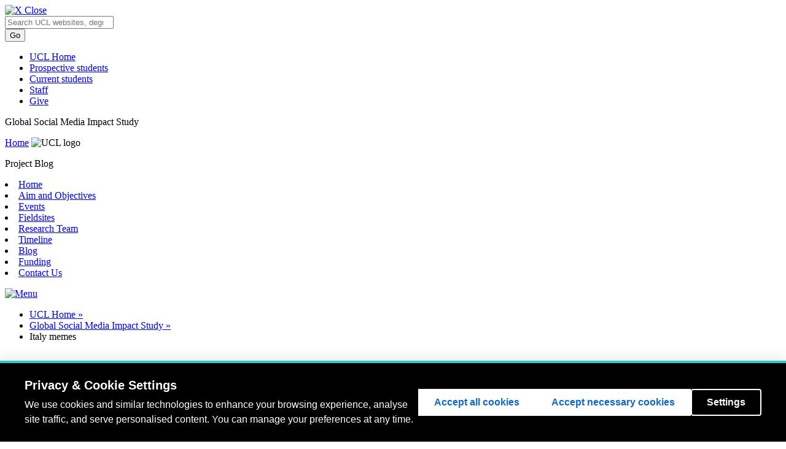

--- FILE ---
content_type: text/html; charset=UTF-8
request_url: https://blogs.ucl.ac.uk/global-social-media/2014/06/27/the-world-cup-in-italy/italy-memes/
body_size: 15421
content:
<!DOCTYPE html>
<html lang="en-US">
<head>
  <meta charset=utf-8 />
  <meta name="author" content="UCL" />
  <meta name="description" content="UCL Homepage" />
  <meta name="viewport" content="width=device-width, initial-scale=1.0" />
  
  <title>Italy memes |  UCL Global Social Media Impact Study</title>
  <link href="//cdn.ucl.ac.uk/indigo/css/screen.min.css" media="screen, projection" rel="stylesheet" type="text/css" />

  <link rel="stylesheet" media="screen, projection" href="//cdn.ucl.ac.uk/skins/UCLIndigoSkin/blogs-theme/css/blogs.css">
    <!--[if IE]><link href="//cdn.ucl.ac.uk/indigo/css/ie.min.css" rel="stylesheet" /><![endif]-->
  <!--[if lt IE 8]><link href="//cdn.ucl.ac.uk/indigo/css/ie-old.min.css" rel="stylesheet" /><![endif]-->


  <link rel="shortcut icon" href="//cdn.ucl.ac.uk/indigo/images/favicon.ico" />
  <link rel="apple-touch-icon-precomposed" href="favicon-152.png">
  <meta name="msapplication-TileColor" content="#000000">
  <meta name="msapplication-TileImage" content="favicon-144.png">

  <script src="//cdn.ucl.ac.uk/indigo/js/lib/modernizr-custom.js"></script>

  <script>
    var cuttingTheMustard = document.querySelector && window.localStorage && window.addEventListener;

    Modernizr.load({
    //cutting the mustard as used by the BBC
    test : cuttingTheMustard
    //if old browser load the shiv
    ,nope : [
    '//cdn.ucl.ac.uk/indigo/js/lib/html5shiv-printshiv.min.js'
    ,'//cdn.ucl.ac.uk/indigo/js/lib/respond.min.js'
    ]
    });
    //set conditional assets for main.js
    var globalSiteSpecificVars = {
    pathToJquery: '//cdn.ucl.ac.uk/indigo/js/lib/jquery-1.9.1.min'
    ,googleAnalyticsIdsArray: []//specify array of site specific id's NOT UCL generic UA-943297-1
    }
    if(cuttingTheMustard){
    globalSiteSpecificVars.pathToJquery = "//cdn.ucl.ac.uk/indigo/js/lib/jquery-2.1.1.min";
    globalSiteSpecificVars.buildMobileNav = false;
    }
  </script>

  <script src="//cdn.ucl.ac.uk/indigo/js/lib/require.min.js"></script>
  <script src="//cdn.ucl.ac.uk/skins/UCLIndigoSkin/default-theme/main.js"></script>
  <script>
    require(["app/general","app/searchWithAutoComplete","theme/blogs"]);//load the default stuff
  </script>

        <script src="https://cookie-consent.ucl.ac.uk/dist/ucl-consent.blocker.min.js"></script>
        <script src="https://cookie-consent.ucl.ac.uk/dist/ucl-consent.ui-full.min.js" defer></script>
        <meta name='robots' content='max-image-preview:large' />
<link rel='dns-prefetch' href='//cdn.ucl.ac.uk' />
<link rel="alternate" type="application/rss+xml" title="Global Social Media Impact Study &raquo; Italy memes Comments Feed" href="https://blogs.ucl.ac.uk/global-social-media/2014/06/27/the-world-cup-in-italy/italy-memes/feed/" />
<link rel="alternate" title="oEmbed (JSON)" type="application/json+oembed" href="https://blogs.ucl.ac.uk/global-social-media/wp-json/oembed/1.0/embed?url=https%3A%2F%2Fblogs.ucl.ac.uk%2Fglobal-social-media%2F2014%2F06%2F27%2Fthe-world-cup-in-italy%2Fitaly-memes%2F" />
<link rel="alternate" title="oEmbed (XML)" type="text/xml+oembed" href="https://blogs.ucl.ac.uk/global-social-media/wp-json/oembed/1.0/embed?url=https%3A%2F%2Fblogs.ucl.ac.uk%2Fglobal-social-media%2F2014%2F06%2F27%2Fthe-world-cup-in-italy%2Fitaly-memes%2F&#038;format=xml" />
<style id='wp-img-auto-sizes-contain-inline-css' type='text/css'>
img:is([sizes=auto i],[sizes^="auto," i]){contain-intrinsic-size:3000px 1500px}
/*# sourceURL=wp-img-auto-sizes-contain-inline-css */
</style>
<style id='wp-emoji-styles-inline-css' type='text/css'>

	img.wp-smiley, img.emoji {
		display: inline !important;
		border: none !important;
		box-shadow: none !important;
		height: 1em !important;
		width: 1em !important;
		margin: 0 0.07em !important;
		vertical-align: -0.1em !important;
		background: none !important;
		padding: 0 !important;
	}
/*# sourceURL=wp-emoji-styles-inline-css */
</style>
<style id='wp-block-library-inline-css' type='text/css'>
:root{--wp-block-synced-color:#7a00df;--wp-block-synced-color--rgb:122,0,223;--wp-bound-block-color:var(--wp-block-synced-color);--wp-editor-canvas-background:#ddd;--wp-admin-theme-color:#007cba;--wp-admin-theme-color--rgb:0,124,186;--wp-admin-theme-color-darker-10:#006ba1;--wp-admin-theme-color-darker-10--rgb:0,107,160.5;--wp-admin-theme-color-darker-20:#005a87;--wp-admin-theme-color-darker-20--rgb:0,90,135;--wp-admin-border-width-focus:2px}@media (min-resolution:192dpi){:root{--wp-admin-border-width-focus:1.5px}}.wp-element-button{cursor:pointer}:root .has-very-light-gray-background-color{background-color:#eee}:root .has-very-dark-gray-background-color{background-color:#313131}:root .has-very-light-gray-color{color:#eee}:root .has-very-dark-gray-color{color:#313131}:root .has-vivid-green-cyan-to-vivid-cyan-blue-gradient-background{background:linear-gradient(135deg,#00d084,#0693e3)}:root .has-purple-crush-gradient-background{background:linear-gradient(135deg,#34e2e4,#4721fb 50%,#ab1dfe)}:root .has-hazy-dawn-gradient-background{background:linear-gradient(135deg,#faaca8,#dad0ec)}:root .has-subdued-olive-gradient-background{background:linear-gradient(135deg,#fafae1,#67a671)}:root .has-atomic-cream-gradient-background{background:linear-gradient(135deg,#fdd79a,#004a59)}:root .has-nightshade-gradient-background{background:linear-gradient(135deg,#330968,#31cdcf)}:root .has-midnight-gradient-background{background:linear-gradient(135deg,#020381,#2874fc)}:root{--wp--preset--font-size--normal:16px;--wp--preset--font-size--huge:42px}.has-regular-font-size{font-size:1em}.has-larger-font-size{font-size:2.625em}.has-normal-font-size{font-size:var(--wp--preset--font-size--normal)}.has-huge-font-size{font-size:var(--wp--preset--font-size--huge)}.has-text-align-center{text-align:center}.has-text-align-left{text-align:left}.has-text-align-right{text-align:right}.has-fit-text{white-space:nowrap!important}#end-resizable-editor-section{display:none}.aligncenter{clear:both}.items-justified-left{justify-content:flex-start}.items-justified-center{justify-content:center}.items-justified-right{justify-content:flex-end}.items-justified-space-between{justify-content:space-between}.screen-reader-text{border:0;clip-path:inset(50%);height:1px;margin:-1px;overflow:hidden;padding:0;position:absolute;width:1px;word-wrap:normal!important}.screen-reader-text:focus{background-color:#ddd;clip-path:none;color:#444;display:block;font-size:1em;height:auto;left:5px;line-height:normal;padding:15px 23px 14px;text-decoration:none;top:5px;width:auto;z-index:100000}html :where(.has-border-color){border-style:solid}html :where([style*=border-top-color]){border-top-style:solid}html :where([style*=border-right-color]){border-right-style:solid}html :where([style*=border-bottom-color]){border-bottom-style:solid}html :where([style*=border-left-color]){border-left-style:solid}html :where([style*=border-width]){border-style:solid}html :where([style*=border-top-width]){border-top-style:solid}html :where([style*=border-right-width]){border-right-style:solid}html :where([style*=border-bottom-width]){border-bottom-style:solid}html :where([style*=border-left-width]){border-left-style:solid}html :where(img[class*=wp-image-]){height:auto;max-width:100%}:where(figure){margin:0 0 1em}html :where(.is-position-sticky){--wp-admin--admin-bar--position-offset:var(--wp-admin--admin-bar--height,0px)}@media screen and (max-width:600px){html :where(.is-position-sticky){--wp-admin--admin-bar--position-offset:0px}}

/*# sourceURL=wp-block-library-inline-css */
</style><style id='global-styles-inline-css' type='text/css'>
:root{--wp--preset--aspect-ratio--square: 1;--wp--preset--aspect-ratio--4-3: 4/3;--wp--preset--aspect-ratio--3-4: 3/4;--wp--preset--aspect-ratio--3-2: 3/2;--wp--preset--aspect-ratio--2-3: 2/3;--wp--preset--aspect-ratio--16-9: 16/9;--wp--preset--aspect-ratio--9-16: 9/16;--wp--preset--color--black: #000000;--wp--preset--color--cyan-bluish-gray: #abb8c3;--wp--preset--color--white: #ffffff;--wp--preset--color--pale-pink: #f78da7;--wp--preset--color--vivid-red: #cf2e2e;--wp--preset--color--luminous-vivid-orange: #ff6900;--wp--preset--color--luminous-vivid-amber: #fcb900;--wp--preset--color--light-green-cyan: #7bdcb5;--wp--preset--color--vivid-green-cyan: #00d084;--wp--preset--color--pale-cyan-blue: #8ed1fc;--wp--preset--color--vivid-cyan-blue: #0693e3;--wp--preset--color--vivid-purple: #9b51e0;--wp--preset--gradient--vivid-cyan-blue-to-vivid-purple: linear-gradient(135deg,rgb(6,147,227) 0%,rgb(155,81,224) 100%);--wp--preset--gradient--light-green-cyan-to-vivid-green-cyan: linear-gradient(135deg,rgb(122,220,180) 0%,rgb(0,208,130) 100%);--wp--preset--gradient--luminous-vivid-amber-to-luminous-vivid-orange: linear-gradient(135deg,rgb(252,185,0) 0%,rgb(255,105,0) 100%);--wp--preset--gradient--luminous-vivid-orange-to-vivid-red: linear-gradient(135deg,rgb(255,105,0) 0%,rgb(207,46,46) 100%);--wp--preset--gradient--very-light-gray-to-cyan-bluish-gray: linear-gradient(135deg,rgb(238,238,238) 0%,rgb(169,184,195) 100%);--wp--preset--gradient--cool-to-warm-spectrum: linear-gradient(135deg,rgb(74,234,220) 0%,rgb(151,120,209) 20%,rgb(207,42,186) 40%,rgb(238,44,130) 60%,rgb(251,105,98) 80%,rgb(254,248,76) 100%);--wp--preset--gradient--blush-light-purple: linear-gradient(135deg,rgb(255,206,236) 0%,rgb(152,150,240) 100%);--wp--preset--gradient--blush-bordeaux: linear-gradient(135deg,rgb(254,205,165) 0%,rgb(254,45,45) 50%,rgb(107,0,62) 100%);--wp--preset--gradient--luminous-dusk: linear-gradient(135deg,rgb(255,203,112) 0%,rgb(199,81,192) 50%,rgb(65,88,208) 100%);--wp--preset--gradient--pale-ocean: linear-gradient(135deg,rgb(255,245,203) 0%,rgb(182,227,212) 50%,rgb(51,167,181) 100%);--wp--preset--gradient--electric-grass: linear-gradient(135deg,rgb(202,248,128) 0%,rgb(113,206,126) 100%);--wp--preset--gradient--midnight: linear-gradient(135deg,rgb(2,3,129) 0%,rgb(40,116,252) 100%);--wp--preset--font-size--small: 13px;--wp--preset--font-size--medium: 20px;--wp--preset--font-size--large: 36px;--wp--preset--font-size--x-large: 42px;--wp--preset--spacing--20: 0.44rem;--wp--preset--spacing--30: 0.67rem;--wp--preset--spacing--40: 1rem;--wp--preset--spacing--50: 1.5rem;--wp--preset--spacing--60: 2.25rem;--wp--preset--spacing--70: 3.38rem;--wp--preset--spacing--80: 5.06rem;--wp--preset--shadow--natural: 6px 6px 9px rgba(0, 0, 0, 0.2);--wp--preset--shadow--deep: 12px 12px 50px rgba(0, 0, 0, 0.4);--wp--preset--shadow--sharp: 6px 6px 0px rgba(0, 0, 0, 0.2);--wp--preset--shadow--outlined: 6px 6px 0px -3px rgb(255, 255, 255), 6px 6px rgb(0, 0, 0);--wp--preset--shadow--crisp: 6px 6px 0px rgb(0, 0, 0);}:where(.is-layout-flex){gap: 0.5em;}:where(.is-layout-grid){gap: 0.5em;}body .is-layout-flex{display: flex;}.is-layout-flex{flex-wrap: wrap;align-items: center;}.is-layout-flex > :is(*, div){margin: 0;}body .is-layout-grid{display: grid;}.is-layout-grid > :is(*, div){margin: 0;}:where(.wp-block-columns.is-layout-flex){gap: 2em;}:where(.wp-block-columns.is-layout-grid){gap: 2em;}:where(.wp-block-post-template.is-layout-flex){gap: 1.25em;}:where(.wp-block-post-template.is-layout-grid){gap: 1.25em;}.has-black-color{color: var(--wp--preset--color--black) !important;}.has-cyan-bluish-gray-color{color: var(--wp--preset--color--cyan-bluish-gray) !important;}.has-white-color{color: var(--wp--preset--color--white) !important;}.has-pale-pink-color{color: var(--wp--preset--color--pale-pink) !important;}.has-vivid-red-color{color: var(--wp--preset--color--vivid-red) !important;}.has-luminous-vivid-orange-color{color: var(--wp--preset--color--luminous-vivid-orange) !important;}.has-luminous-vivid-amber-color{color: var(--wp--preset--color--luminous-vivid-amber) !important;}.has-light-green-cyan-color{color: var(--wp--preset--color--light-green-cyan) !important;}.has-vivid-green-cyan-color{color: var(--wp--preset--color--vivid-green-cyan) !important;}.has-pale-cyan-blue-color{color: var(--wp--preset--color--pale-cyan-blue) !important;}.has-vivid-cyan-blue-color{color: var(--wp--preset--color--vivid-cyan-blue) !important;}.has-vivid-purple-color{color: var(--wp--preset--color--vivid-purple) !important;}.has-black-background-color{background-color: var(--wp--preset--color--black) !important;}.has-cyan-bluish-gray-background-color{background-color: var(--wp--preset--color--cyan-bluish-gray) !important;}.has-white-background-color{background-color: var(--wp--preset--color--white) !important;}.has-pale-pink-background-color{background-color: var(--wp--preset--color--pale-pink) !important;}.has-vivid-red-background-color{background-color: var(--wp--preset--color--vivid-red) !important;}.has-luminous-vivid-orange-background-color{background-color: var(--wp--preset--color--luminous-vivid-orange) !important;}.has-luminous-vivid-amber-background-color{background-color: var(--wp--preset--color--luminous-vivid-amber) !important;}.has-light-green-cyan-background-color{background-color: var(--wp--preset--color--light-green-cyan) !important;}.has-vivid-green-cyan-background-color{background-color: var(--wp--preset--color--vivid-green-cyan) !important;}.has-pale-cyan-blue-background-color{background-color: var(--wp--preset--color--pale-cyan-blue) !important;}.has-vivid-cyan-blue-background-color{background-color: var(--wp--preset--color--vivid-cyan-blue) !important;}.has-vivid-purple-background-color{background-color: var(--wp--preset--color--vivid-purple) !important;}.has-black-border-color{border-color: var(--wp--preset--color--black) !important;}.has-cyan-bluish-gray-border-color{border-color: var(--wp--preset--color--cyan-bluish-gray) !important;}.has-white-border-color{border-color: var(--wp--preset--color--white) !important;}.has-pale-pink-border-color{border-color: var(--wp--preset--color--pale-pink) !important;}.has-vivid-red-border-color{border-color: var(--wp--preset--color--vivid-red) !important;}.has-luminous-vivid-orange-border-color{border-color: var(--wp--preset--color--luminous-vivid-orange) !important;}.has-luminous-vivid-amber-border-color{border-color: var(--wp--preset--color--luminous-vivid-amber) !important;}.has-light-green-cyan-border-color{border-color: var(--wp--preset--color--light-green-cyan) !important;}.has-vivid-green-cyan-border-color{border-color: var(--wp--preset--color--vivid-green-cyan) !important;}.has-pale-cyan-blue-border-color{border-color: var(--wp--preset--color--pale-cyan-blue) !important;}.has-vivid-cyan-blue-border-color{border-color: var(--wp--preset--color--vivid-cyan-blue) !important;}.has-vivid-purple-border-color{border-color: var(--wp--preset--color--vivid-purple) !important;}.has-vivid-cyan-blue-to-vivid-purple-gradient-background{background: var(--wp--preset--gradient--vivid-cyan-blue-to-vivid-purple) !important;}.has-light-green-cyan-to-vivid-green-cyan-gradient-background{background: var(--wp--preset--gradient--light-green-cyan-to-vivid-green-cyan) !important;}.has-luminous-vivid-amber-to-luminous-vivid-orange-gradient-background{background: var(--wp--preset--gradient--luminous-vivid-amber-to-luminous-vivid-orange) !important;}.has-luminous-vivid-orange-to-vivid-red-gradient-background{background: var(--wp--preset--gradient--luminous-vivid-orange-to-vivid-red) !important;}.has-very-light-gray-to-cyan-bluish-gray-gradient-background{background: var(--wp--preset--gradient--very-light-gray-to-cyan-bluish-gray) !important;}.has-cool-to-warm-spectrum-gradient-background{background: var(--wp--preset--gradient--cool-to-warm-spectrum) !important;}.has-blush-light-purple-gradient-background{background: var(--wp--preset--gradient--blush-light-purple) !important;}.has-blush-bordeaux-gradient-background{background: var(--wp--preset--gradient--blush-bordeaux) !important;}.has-luminous-dusk-gradient-background{background: var(--wp--preset--gradient--luminous-dusk) !important;}.has-pale-ocean-gradient-background{background: var(--wp--preset--gradient--pale-ocean) !important;}.has-electric-grass-gradient-background{background: var(--wp--preset--gradient--electric-grass) !important;}.has-midnight-gradient-background{background: var(--wp--preset--gradient--midnight) !important;}.has-small-font-size{font-size: var(--wp--preset--font-size--small) !important;}.has-medium-font-size{font-size: var(--wp--preset--font-size--medium) !important;}.has-large-font-size{font-size: var(--wp--preset--font-size--large) !important;}.has-x-large-font-size{font-size: var(--wp--preset--font-size--x-large) !important;}
/*# sourceURL=global-styles-inline-css */
</style>

<style id='classic-theme-styles-inline-css' type='text/css'>
/*! This file is auto-generated */
.wp-block-button__link{color:#fff;background-color:#32373c;border-radius:9999px;box-shadow:none;text-decoration:none;padding:calc(.667em + 2px) calc(1.333em + 2px);font-size:1.125em}.wp-block-file__button{background:#32373c;color:#fff;text-decoration:none}
/*# sourceURL=/wp-includes/css/classic-themes.min.css */
</style>
<link rel='stylesheet' id='lean-captcha-css-css' href='https://blogs.ucl.ac.uk/global-social-media/wp-content/mu-plugins/lean-captcha/css/lean-captcha.css?ver=1' type='text/css' media='all' />
<link rel='stylesheet' id='ucl_stylings-css' href='//cdn.ucl.ac.uk/skins/UCLIndigoSkin/default-theme/css/orange.min.css?ver=6.9' type='text/css' media='all' />
<script type="text/javascript" id="jquery-core-js-extra">
/* <![CDATA[ */
var msreader_featured_posts = {"saving":"Saving...","post_featured":"This post is featured","feature":"Feature","unfeature":"Unfeature"};
//# sourceURL=jquery-core-js-extra
/* ]]> */
</script>
<script type="text/javascript" src="https://blogs.ucl.ac.uk/global-social-media/wp-includes/js/jquery/jquery.min.js?ver=3.7.1" id="jquery-core-js"></script>
<script type="text/javascript" src="https://blogs.ucl.ac.uk/global-social-media/wp-includes/js/jquery/jquery-migrate.min.js?ver=3.4.1" id="jquery-migrate-js"></script>
<script type="text/javascript" id="jquery-js-after">
/* <![CDATA[ */
var ajaxurl = 'https://blogs.ucl.ac.uk/global-social-media/wp-admin/admin-ajax.php';
//# sourceURL=jquery-js-after
/* ]]> */
</script>
<link rel="https://api.w.org/" href="https://blogs.ucl.ac.uk/global-social-media/wp-json/" /><link rel="alternate" title="JSON" type="application/json" href="https://blogs.ucl.ac.uk/global-social-media/wp-json/wp/v2/media/4924" /><link rel="EditURI" type="application/rsd+xml" title="RSD" href="https://blogs.ucl.ac.uk/global-social-media/xmlrpc.php?rsd" />
<meta name="generator" content="Blogs.ucl.ac.uk 6.9 - http://blogs.ucl.ac.uk/" />
<link rel="canonical" href="https://blogs.ucl.ac.uk/global-social-media/2014/06/27/the-world-cup-in-italy/italy-memes/" />
<link rel='shortlink' href='https://blogs.ucl.ac.uk/global-social-media/?p=4924' />
	<style>
		@media screen and (max-width: 782px) {
			#wpadminbar li#wp-admin-bar-log-in,
			#wpadminbar li#wp-admin-bar-register {
				display: block;
			}

			#wpadminbar li#wp-admin-bar-log-in a,
			#wpadminbar li#wp-admin-bar-register a {
				padding: 0 8px;
			}
		}
	</style>

        <script type="text/javascript">
            var jQueryMigrateHelperHasSentDowngrade = false;

			window.onerror = function( msg, url, line, col, error ) {
				// Break out early, do not processing if a downgrade reqeust was already sent.
				if ( jQueryMigrateHelperHasSentDowngrade ) {
					return true;
                }

				var xhr = new XMLHttpRequest();
				var nonce = '1851ce50dc';
				var jQueryFunctions = [
					'andSelf',
					'browser',
					'live',
					'boxModel',
					'support.boxModel',
					'size',
					'swap',
					'clean',
					'sub',
                ];
				var match_pattern = /\)\.(.+?) is not a function/;
                var erroredFunction = msg.match( match_pattern );

                // If there was no matching functions, do not try to downgrade.
                if ( null === erroredFunction || typeof erroredFunction !== 'object' || typeof erroredFunction[1] === "undefined" || -1 === jQueryFunctions.indexOf( erroredFunction[1] ) ) {
                    return true;
                }

                // Set that we've now attempted a downgrade request.
                jQueryMigrateHelperHasSentDowngrade = true;

				xhr.open( 'POST', 'https://blogs.ucl.ac.uk/global-social-media/wp-admin/admin-ajax.php' );
				xhr.setRequestHeader( 'Content-Type', 'application/x-www-form-urlencoded' );
				xhr.onload = function () {
					var response,
                        reload = false;

					if ( 200 === xhr.status ) {
                        try {
                        	response = JSON.parse( xhr.response );

                        	reload = response.data.reload;
                        } catch ( e ) {
                        	reload = false;
                        }
                    }

					// Automatically reload the page if a deprecation caused an automatic downgrade, ensure visitors get the best possible experience.
					if ( reload ) {
						location.reload();
                    }
				};

				xhr.send( encodeURI( 'action=jquery-migrate-downgrade-version&_wpnonce=' + nonce ) );

				// Suppress error alerts in older browsers
				return true;
			}
        </script>

		<style type="text/css" id="branda-admin-bar-logo">
body #wpadminbar #wp-admin-bar-wp-logo > .ab-item {
	background-image: url(https://blogs.ucl.ac.uk/global-social-media/files/2014/06/Italy-memes-150x150.jpg);
	background-repeat: no-repeat;
	background-position: 50%;
	background-size: 80%;
}
body #wpadminbar #wp-admin-bar-wp-logo > .ab-item .ab-icon:before {
	content: " ";
}
</style>
<style>
	.article--post-footer {
		clear: both;
	}
	.site-content__sidebar .widget {
		margin: 10px;
		clear: both;
	}
</style>
					<!-- Google Analytics tracking code output by Beehive Analytics Pro -->
						<script async src="https://www.googletagmanager.com/gtag/js?id=G-R50GX6M2MN&l=beehiveDataLayer"></script>
		<script>
						window.beehiveDataLayer = window.beehiveDataLayer || [];
			function gaplusu() {beehiveDataLayer.push(arguments);}
			gaplusu('js', new Date())
						gaplusu('config', 'G-R50GX6M2MN', {
				'anonymize_ip': false,
				'allow_google_signals': false,
			})
					</script>
		<style type="text/css">
/* <![CDATA[ */
img.latex { vertical-align: middle; border: none; }
/* ]]> */
</style>
</head>
<body id="index" class="attachment wp-singular attachment-template-default single single-attachment postid-4924 attachmentid-4924 attachment-jpeg wp-theme-indigo layout-vertical layout-vertical--nav-2col blog">
   <header class="header header--desktop">
    <a class="header__close" href="#"><img src="//cdn.ucl.ac.uk/img/blank.gif" class="lazy" data-src="//cdn.ucl.ac.uk/indigo/images/close.png" alt="X" /> Close</a>
       <div class="masthead"><div class="wrapper clearfix">
               <div class="masthead__search">
                   <form action="//search2.ucl.ac.uk/s/search.html" method="get">
                       <div class="search-form">
                           <span class="twitter-typeahead" style="position: relative; display: inline-block; width: 100%; direction: ltr;">
                               <span class="twitter-typeahead" style="position: relative; display: inline-block; width: 100%; direction: ltr;">
                                   <input type="search" placeholder="Search UCL websites, degrees, short courses, people and more" class="search-form__input search-form__input--search tt-input" name="query" value="" autocomplete="off" spellcheck="false" dir="auto" style="position: relative; vertical-align: top;">
                                   <pre aria-hidden="true" style="position: absolute; visibility: hidden; white-space: pre; font-family: &quot;Helvetica Neue&quot;, Helvetica, Arial, &quot;Lucida Grande&quot;, sans-serif; font-size: 14px; font-style: normal; font-variant-ligatures: normal; font-variant-caps: normal; font-weight: 400; word-spacing: 0px; letter-spacing: 0px; text-indent: 0px; text-rendering: auto; text-transform: none;"></pre><span class="tt-dropdown-menu" style="position: fixed; width: 90%; left: 5%; top: 48px; right: auto; z-index: 5050; background-color: rgb(255, 255, 255); border: 1px solid rgb(170, 170, 170); border-radius: 4px; box-shadow: rgba(51, 51, 51, 0.298039) 2px 2px 2px; display: none;"><div class="AC-result AC-result--websites"></div><div class="AC-result AC-result--degrees"></div><div class="AC-result AC-result--directory"></div><div class="AC-result AC-result--research"></div></span></span><pre aria-hidden="true" style="position: absolute; visibility: hidden; white-space: pre; font-family: &quot;Helvetica Neue&quot;, Helvetica, Arial, &quot;Lucida Grande&quot;, sans-serif; font-size: 14px; font-style: normal; font-variant-ligatures: normal; font-variant-caps: normal; font-weight: 400; word-spacing: 0px; letter-spacing: 0px; text-indent: 0px; text-rendering: auto; text-transform: none;"></pre>
                               <span class="tt-dropdown-menu" style="position: fixed; width: 90%; left: 5%; top: 48px; right: auto; z-index: 5050; border: 1px solid rgb(170, 170, 170); border-radius: 4px; box-shadow: rgba(51, 51, 51, 0.298039) 2px 2px 2px; display: none; background-color: rgb(255, 255, 255);">
                                   <div class="AC-result AC-result--websites"></div>
                                   <div class="AC-result AC-result--degrees"></div>
                                   <div class="AC-result AC-result--directory"></div>
                                   <div class="AC-result AC-result--research"></div>
                               </span>
                           </span>
                       </div>
                       <input type="hidden" name="collection" value="website-meta">
                       <input type="hidden" name="profile" value="_website">
                       <input type="hidden" name="tab" value="websites">
                       <input type="submit" name="submit" value="Go" class="btn btn--primary search-form__input search-form__input--submit">
                   </form>
               </div>
               <nav class="masthead__nav m-clear">
                   <ul class="masthead__list"><li class="masthead__item"><a href="//www.ucl.ac.uk/" title="" class="masthead__link">UCL Home</a></li>
                       <li class="masthead__item"><a href="//www.ucl.ac.uk/prospective-students" title="" class="masthead__link">Prospective students</a></li>
                       <li class="masthead__item"><a href="//www.ucl.ac.uk/students" title="" class="masthead__link">Current students</a></li>
                       <li class="masthead__item"><a href="//www.ucl.ac.uk/staff" title="" class="masthead__link">Staff</a></li>
                       <li class="masthead__item"><a href="//www.ucl.ac.uk/campaign" title="" class="masthead__link give-link">Give</a></li>
                   </ul>
               </nav>
           </div></div>
    <div class="wrapper">
    <div class="photograph">
      <div class="brand">
        <p class="brand__heading">Global Social Media Impact Study</p>
        <a href="/" class="brand__link"><span class="visually-hidden">Home</span></a>
          <img src="//cdn.ucl.ac.uk/indigo/images/ucl-logo.svg" alt="UCL logo" id="logo" class="brand__logo">
      </div>
      <p class="photograph__description">Project Blog</p>
    </div><!-- end .photograph -->

      <div class="sidebar">

        <nav class="nav nav--mobile"></nav>

        <nav class="nav nav--left">
          <li><a href="http://www.ucl.ac.uk/global-social-media">Home</a></li>
<li><a href="http://www.ucl.ac.uk/global-social-media/aim-objectives">Aim and Objectives</a></li>
<li><a href="http://www.ucl.ac.uk/global-social-media/gsm-events-viewer">Events</a></li>
<li><a href="http://www.ucl.ac.uk/global-social-media/fieldsite-profiles">Fieldsites</a></li>
<li><a href="http://www.ucl.ac.uk/global-social-media/research-team">Research Team</a></li>
<li><a href="http://www.ucl.ac.uk/global-social-media/timeline">Timeline</a></li>
<li><a href="http://blogs.ucl.ac.uk/global-social-media/">Blog</a></li>
<li><a href="http://www.ucl.ac.uk/global-social-media/funding">Funding</a></li>
<li><a href="http://www.ucl.ac.uk/global-social-media/contact-us">Contact Us</a></li>
<ul>
</ul>        </nav>

      </div> <!-- end .sidebar -->

      <nav class="nav nav--top"></nav>

    </div> <!-- end .wrapper -->
  </header><!-- end .header -->
	
<div class="site-content wrapper">

	<header class="header header--mobile default-header">
		<a class="header header__open" href="#">
			<img src="//cdn.ucl.ac.uk/img/blank.gif" class="lazy" data-src="//static.ucl.ac.uk/indigo/images/mob-nav.png" alt="Menu" />
		</a>
	</header>

	<div class="site-content__inner clearfix">

		<div class="site-content__body">

			<nav class="breadcrumb clearfix">
				<ul class="breadcrumb__list">

<li class="breadcrumb__item"><a href="http://www.ucl.ac.uk/">UCL Home &raquo; </a></li><li class="breadcrumb__item"><a href="https://blogs.ucl.ac.uk/global-social-media">Global Social Media Impact Study &raquo; </a> </li><li class='breadcrumb__item breadcrumb__item--current'>Italy memes</li></ul>			</nav>
			<!--End .breadcrumb-->

			<!-- start main slot where silva content gets rendered-->

			<div class="site-content__main">
				<article class="article">

					
							<div class="navigation">
								<div class="alignleft">&nbsp;</div>
								<div class="alignright">&nbsp;</div>
							</div>
																	<div class="post" id="post-4924">
								<h2><a href="https://blogs.ucl.ac.uk/global-social-media/2014/06/27/the-world-cup-in-italy/" rev="attachment">‘We are more united for the World Cup than for Christmas!’: the World Cup in Italy</a> &raquo; <a href="https://blogs.ucl.ac.uk/global-social-media/2014/06/27/the-world-cup-in-italy/italy-memes/" rel="bookmark" title="Permanent Link: Italy memes">Italy memes</a></h2>
								<div class="entry">
									<p class="smallattachment"><a href='https://blogs.ucl.ac.uk/global-social-media/2014/06/27/the-world-cup-in-italy/italy-memes/'><img width="623" height="194" src="https://blogs.ucl.ac.uk/global-social-media/files/2014/06/Italy-memes.jpg" class="attachment-full size-full" alt="" decoding="async" fetchpriority="high" srcset="https://blogs.ucl.ac.uk/global-social-media/files/2014/06/Italy-memes.jpg 623w, https://blogs.ucl.ac.uk/global-social-media/files/2014/06/Italy-memes-496x154.jpg 496w" sizes="(max-width: 623px) 100vw, 623px" /></a><br />Italy-memes.jpg</p>

									
                                    
									<p class="postmetadata alt">
										<small>
											This entry was posted
											 
											on Friday, June 27th, 2014 at 4:34 am											and is filed under .
											You can follow any responses to this entry through the <a href="https://blogs.ucl.ac.uk/global-social-media/2014/06/27/the-world-cup-in-italy/italy-memes/feed/">RSS 2.0</a> feed.

																							You can skip to the end and leave a response. Pinging is currently not allowed.

											
										</small>
									</p>

								</div>
							</div>

							  
	<!-- If comments are open, but there are no comments. -->
	<h3 id="respond">Leave a Reply</h3>
<form action="https://blogs.ucl.ac.uk/global-social-media/wp-comments-post.php" method="post" id="commentform">
		<p><input type="text" name="author" id="author" value="" size="22" tabindex="1" />
	<label for="author"><small>Name (required)</small></label></p>
	<p><input type="text" name="email" id="email" value="" size="22" tabindex="2" />
	<label for="email"><small>Mail (will not be published) (required)</small></label></p>
		<p><textarea name="comment" id="comment" cols="100%" rows="10" tabindex="4"></textarea></p>
	<p><input name="submit" type="submit" id="submit" tabindex="5" value="Submit Comment" />
	<input type="hidden" name="comment_post_ID" value="4924" />
	</p>
	</form>

						
				</article>
			</div>

			<div class="site-content__sidebar">
				<li id="text-8" class="widget widget_text">			<div class="textwidget"><a href="http://www.ucl.ac.uk/global-social-media"><img src="http://www.ucl.ac.uk/global-social-media/static/right-column-background/gsmis-logo-floating-bubble-140.gif" alt="Global Social Media Impact Study" height="97" width="140" class="gsmis-blog-logo"></a></div>
		</li>
<li id="text-4" class="widget widget_text"><h2 class="widgettitle">About this blog</h2>
			<div class="textwidget">This blog is a place for discussion about our project. Our full findings are available via our Why We Post <a href="http://www.ucl.ac.uk/why-we-post" title="Why We Post website">website</a> and <a href="http://www.ucl.ac.uk/ucl-press/why-we-post" title="Why We Post book series">book series</a></div>
		</li>
<li id="categories-2" class="widget widget_categories"><h2 class="widgettitle">Categories</h2>

			<ul>
					<li class="cat-item cat-item-75"><a href="https://blogs.ucl.ac.uk/global-social-media/category/anthropology/">Anthropology</a>
<ul class='children'>
	<li class="cat-item cat-item-76"><a href="https://blogs.ucl.ac.uk/global-social-media/category/anthropology/comparison/">Comparison</a>
</li>
	<li class="cat-item cat-item-62"><a href="https://blogs.ucl.ac.uk/global-social-media/category/anthropology/methodology/">Methodology</a>
</li>
	<li class="cat-item cat-item-61"><a href="https://blogs.ucl.ac.uk/global-social-media/category/anthropology/sharing-our-findings/">Sharing our findings</a>
</li>
</ul>
</li>
	<li class="cat-item cat-item-819"><a href="https://blogs.ucl.ac.uk/global-social-media/category/fieldsites/">Fieldsites</a>
<ul class='children'>
	<li class="cat-item cat-item-83"><a href="https://blogs.ucl.ac.uk/global-social-media/category/fieldsites/brazil/">Brazil</a>
</li>
	<li class="cat-item cat-item-1326"><a href="https://blogs.ucl.ac.uk/global-social-media/category/fieldsites/chile/">Chile</a>
</li>
	<li class="cat-item cat-item-821"><a href="https://blogs.ucl.ac.uk/global-social-media/category/fieldsites/china-north/">China (North)</a>
</li>
	<li class="cat-item cat-item-823"><a href="https://blogs.ucl.ac.uk/global-social-media/category/fieldsites/china-south/">China (South)</a>
</li>
	<li class="cat-item cat-item-84"><a href="https://blogs.ucl.ac.uk/global-social-media/category/fieldsites/india/">India</a>
</li>
	<li class="cat-item cat-item-87"><a href="https://blogs.ucl.ac.uk/global-social-media/category/fieldsites/italy/">Italy</a>
</li>
	<li class="cat-item cat-item-136"><a href="https://blogs.ucl.ac.uk/global-social-media/category/fieldsites/trinidad/">Trinidad</a>
</li>
	<li class="cat-item cat-item-575"><a href="https://blogs.ucl.ac.uk/global-social-media/category/fieldsites/turkey/">Turkey</a>
</li>
	<li class="cat-item cat-item-825"><a href="https://blogs.ucl.ac.uk/global-social-media/category/fieldsites/united-kingdom/">United Kingdom</a>
</li>
</ul>
</li>
	<li class="cat-item cat-item-2105"><a href="https://blogs.ucl.ac.uk/global-social-media/category/press/">Press</a>
</li>
	<li class="cat-item cat-item-65"><a href="https://blogs.ucl.ac.uk/global-social-media/category/themes/">Themes</a>
<ul class='children'>
	<li class="cat-item cat-item-1865"><a href="https://blogs.ucl.ac.uk/global-social-media/category/themes/business/">Business</a>
</li>
	<li class="cat-item cat-item-72"><a href="https://blogs.ucl.ac.uk/global-social-media/category/themes/culture/">Culture</a>
</li>
	<li class="cat-item cat-item-71"><a href="https://blogs.ucl.ac.uk/global-social-media/category/themes/death/">Death</a>
</li>
	<li class="cat-item cat-item-70"><a href="https://blogs.ucl.ac.uk/global-social-media/category/themes/elderly/">Elderly</a>
</li>
	<li class="cat-item cat-item-1867"><a href="https://blogs.ucl.ac.uk/global-social-media/category/themes/ethics-themes/">Ethics</a>
</li>
	<li class="cat-item cat-item-1863"><a href="https://blogs.ucl.ac.uk/global-social-media/category/themes/gender-themes/">Gender</a>
</li>
	<li class="cat-item cat-item-73"><a href="https://blogs.ucl.ac.uk/global-social-media/category/themes/low-income/">Low income</a>
</li>
	<li class="cat-item cat-item-66"><a href="https://blogs.ucl.ac.uk/global-social-media/category/themes/migration/">Migration</a>
</li>
	<li class="cat-item cat-item-64"><a href="https://blogs.ucl.ac.uk/global-social-media/category/themes/parenting/">Parenting</a>
</li>
	<li class="cat-item cat-item-69"><a href="https://blogs.ucl.ac.uk/global-social-media/category/themes/politics/">Politics</a>
</li>
	<li class="cat-item cat-item-74"><a href="https://blogs.ucl.ac.uk/global-social-media/category/themes/polymedia/">Polymedia</a>
</li>
	<li class="cat-item cat-item-1861"><a href="https://blogs.ucl.ac.uk/global-social-media/category/themes/privacy-themes/">Privacy</a>
</li>
	<li class="cat-item cat-item-63"><a href="https://blogs.ucl.ac.uk/global-social-media/category/themes/separation/">Separation</a>
</li>
</ul>
</li>
	<li class="cat-item cat-item-1879"><a href="https://blogs.ucl.ac.uk/global-social-media/category/translations/">Translations</a>
<ul class='children'>
	<li class="cat-item cat-item-1721"><a href="https://blogs.ucl.ac.uk/global-social-media/category/translations/blog-italiano/">Blog italiano</a>
</li>
</ul>
</li>
			</ul>

			</li>
<li id="text-3" class="widget widget_text"><h2 class="widgettitle">Anonymity</h2>
			<div class="textwidget"><p>In order to protect the anonymity of our research participants, many of the names of places and people that appear in this blog have been altered.</p>
</div>
		</li>
<li id="text-7" class="widget widget_text"><h2 class="widgettitle">Follow us</h2>
			<div class="textwidget">Keep up to date with new blog posts by following us on Twitter.<br>
<a href="https://twitter.com/UCLWhyWePost" class="twitter-follow-button" data-show-count="false" data-lang="en">Follow @ UCLWhyWePost </a>
<script>!function(d,s,id){var js,fjs=d.getElementsByTagName(s)[0];if(!d.getElementById(id)){js=d.createElement(s);js.id=id;js.src="//platform.twitter.com/widgets.js";fjs.parentNode.insertBefore(js,fjs);}}(document,"script","twitter-wjs");</script> </div>
		</li>
<li id="archives-2" class="widget widget_archive"><h2 class="widgettitle">Archives</h2>
		<label class="screen-reader-text" for="archives-dropdown-2">Archives</label>
		<select id="archives-dropdown-2" name="archive-dropdown">
			
			<option value="">Select Month</option>
				<option value='https://blogs.ucl.ac.uk/global-social-media/2017/04/'> April 2017 </option>
	<option value='https://blogs.ucl.ac.uk/global-social-media/2017/03/'> March 2017 </option>
	<option value='https://blogs.ucl.ac.uk/global-social-media/2016/12/'> December 2016 </option>
	<option value='https://blogs.ucl.ac.uk/global-social-media/2016/11/'> November 2016 </option>
	<option value='https://blogs.ucl.ac.uk/global-social-media/2016/10/'> October 2016 </option>
	<option value='https://blogs.ucl.ac.uk/global-social-media/2016/09/'> September 2016 </option>
	<option value='https://blogs.ucl.ac.uk/global-social-media/2016/08/'> August 2016 </option>
	<option value='https://blogs.ucl.ac.uk/global-social-media/2016/07/'> July 2016 </option>
	<option value='https://blogs.ucl.ac.uk/global-social-media/2016/06/'> June 2016 </option>
	<option value='https://blogs.ucl.ac.uk/global-social-media/2016/05/'> May 2016 </option>
	<option value='https://blogs.ucl.ac.uk/global-social-media/2016/04/'> April 2016 </option>
	<option value='https://blogs.ucl.ac.uk/global-social-media/2016/03/'> March 2016 </option>
	<option value='https://blogs.ucl.ac.uk/global-social-media/2016/02/'> February 2016 </option>
	<option value='https://blogs.ucl.ac.uk/global-social-media/2016/01/'> January 2016 </option>
	<option value='https://blogs.ucl.ac.uk/global-social-media/2015/12/'> December 2015 </option>
	<option value='https://blogs.ucl.ac.uk/global-social-media/2015/11/'> November 2015 </option>
	<option value='https://blogs.ucl.ac.uk/global-social-media/2015/10/'> October 2015 </option>
	<option value='https://blogs.ucl.ac.uk/global-social-media/2015/09/'> September 2015 </option>
	<option value='https://blogs.ucl.ac.uk/global-social-media/2015/08/'> August 2015 </option>
	<option value='https://blogs.ucl.ac.uk/global-social-media/2015/07/'> July 2015 </option>
	<option value='https://blogs.ucl.ac.uk/global-social-media/2015/06/'> June 2015 </option>
	<option value='https://blogs.ucl.ac.uk/global-social-media/2015/05/'> May 2015 </option>
	<option value='https://blogs.ucl.ac.uk/global-social-media/2015/04/'> April 2015 </option>
	<option value='https://blogs.ucl.ac.uk/global-social-media/2015/03/'> March 2015 </option>
	<option value='https://blogs.ucl.ac.uk/global-social-media/2015/02/'> February 2015 </option>
	<option value='https://blogs.ucl.ac.uk/global-social-media/2015/01/'> January 2015 </option>
	<option value='https://blogs.ucl.ac.uk/global-social-media/2014/12/'> December 2014 </option>
	<option value='https://blogs.ucl.ac.uk/global-social-media/2014/11/'> November 2014 </option>
	<option value='https://blogs.ucl.ac.uk/global-social-media/2014/10/'> October 2014 </option>
	<option value='https://blogs.ucl.ac.uk/global-social-media/2014/09/'> September 2014 </option>
	<option value='https://blogs.ucl.ac.uk/global-social-media/2014/08/'> August 2014 </option>
	<option value='https://blogs.ucl.ac.uk/global-social-media/2014/07/'> July 2014 </option>
	<option value='https://blogs.ucl.ac.uk/global-social-media/2014/06/'> June 2014 </option>
	<option value='https://blogs.ucl.ac.uk/global-social-media/2014/05/'> May 2014 </option>
	<option value='https://blogs.ucl.ac.uk/global-social-media/2014/04/'> April 2014 </option>
	<option value='https://blogs.ucl.ac.uk/global-social-media/2014/03/'> March 2014 </option>
	<option value='https://blogs.ucl.ac.uk/global-social-media/2014/02/'> February 2014 </option>
	<option value='https://blogs.ucl.ac.uk/global-social-media/2014/01/'> January 2014 </option>
	<option value='https://blogs.ucl.ac.uk/global-social-media/2013/12/'> December 2013 </option>
	<option value='https://blogs.ucl.ac.uk/global-social-media/2013/11/'> November 2013 </option>
	<option value='https://blogs.ucl.ac.uk/global-social-media/2013/10/'> October 2013 </option>
	<option value='https://blogs.ucl.ac.uk/global-social-media/2013/09/'> September 2013 </option>
	<option value='https://blogs.ucl.ac.uk/global-social-media/2013/08/'> August 2013 </option>
	<option value='https://blogs.ucl.ac.uk/global-social-media/2013/07/'> July 2013 </option>
	<option value='https://blogs.ucl.ac.uk/global-social-media/2013/06/'> June 2013 </option>
	<option value='https://blogs.ucl.ac.uk/global-social-media/2013/05/'> May 2013 </option>
	<option value='https://blogs.ucl.ac.uk/global-social-media/2013/04/'> April 2013 </option>
	<option value='https://blogs.ucl.ac.uk/global-social-media/2013/03/'> March 2013 </option>
	<option value='https://blogs.ucl.ac.uk/global-social-media/2013/02/'> February 2013 </option>
	<option value='https://blogs.ucl.ac.uk/global-social-media/2013/01/'> January 2013 </option>
	<option value='https://blogs.ucl.ac.uk/global-social-media/2012/12/'> December 2012 </option>
	<option value='https://blogs.ucl.ac.uk/global-social-media/2012/11/'> November 2012 </option>
	<option value='https://blogs.ucl.ac.uk/global-social-media/2012/10/'> October 2012 </option>
	<option value='https://blogs.ucl.ac.uk/global-social-media/2012/05/'> May 2012 </option>

		</select>

			<script type="text/javascript">
/* <![CDATA[ */

( ( dropdownId ) => {
	const dropdown = document.getElementById( dropdownId );
	function onSelectChange() {
		setTimeout( () => {
			if ( 'escape' === dropdown.dataset.lastkey ) {
				return;
			}
			if ( dropdown.value ) {
				document.location.href = dropdown.value;
			}
		}, 250 );
	}
	function onKeyUp( event ) {
		if ( 'Escape' === event.key ) {
			dropdown.dataset.lastkey = 'escape';
		} else {
			delete dropdown.dataset.lastkey;
		}
	}
	function onClick() {
		delete dropdown.dataset.lastkey;
	}
	dropdown.addEventListener( 'keyup', onKeyUp );
	dropdown.addEventListener( 'click', onClick );
	dropdown.addEventListener( 'change', onSelectChange );
})( "archives-dropdown-2" );

//# sourceURL=WP_Widget_Archives%3A%3Awidget
/* ]]> */
</script>
</li>

		<li id="recent-posts-2" class="widget widget_recent_entries">
		<h2 class="widgettitle">Recent Posts</h2>

		<ul>
											<li>
					<a href="https://blogs.ucl.ac.uk/global-social-media/2017/04/28/see-later-post-team/">See you later, from the Why We Post team</a>
									</li>
											<li>
					<a href="https://blogs.ucl.ac.uk/global-social-media/2017/03/14/talking-bbc-social-media-china/">Talking to the BBC about social media in China</a>
									</li>
											<li>
					<a href="https://blogs.ucl.ac.uk/global-social-media/2017/03/07/visualising-facebook-daniel-miller-jolynna-sinanan/">Visualising Facebook by Daniel Miller and Jolynna Sinanan</a>
									</li>
											<li>
					<a href="https://blogs.ucl.ac.uk/global-social-media/2016/12/10/post-aaa-conference/">&#8220;The Value of Social Media&#8221; at the AAA conference</a>
									</li>
											<li>
					<a href="https://blogs.ucl.ac.uk/global-social-media/2016/11/24/facebook-fakebook-controls-information-social-media/">From Facebook to ‘fakebook&#8217; &#8211; who controls the information on social media?</a>
									</li>
					</ul>

		</li>
<li id="text-6" class="widget widget_text">			<div class="textwidget"><a rel="license" href="http://creativecommons.org/licenses/by-nc/4.0/deed.en_US"><img alt="Creative Commons License" style="border-width:0" src="http://i.creativecommons.org/l/by-nc/4.0/88x31.png" /></a><br />Except where otherwise noted.</div>
		</li>
<li id="text-2" class="widget widget_text"><h2 class="widgettitle">Funded by</h2>
			<div class="textwidget"><a href="http://www.ucl.ac.uk/global-social-media/funding"><img src="http://www.ucl.ac.uk/global-social-media/images/erc_blog_logo_190px.gif" alt="European Research Council" height="75" width="190"></a><br>
<span id="funded-by-strapline">ERC Project 2011-AdG-295486<br>
Social Network Sites & Social Science</span></div>
		</li>
<li id="text-5" class="widget widget_text">			<div class="textwidget"><!--Start left column Social Media Icons-->
<div id="socnet-social-media-icons" class="leftcontainer">
<a class="image" href="http://www.facebook.com/whywepost" title="Project Facebook Page" target="_self"><img src="https://www.ucl.ac.uk/global-social-media/static/social-media-icons-32/fb_1.png" width="32" height="32" alt="fb_1.png" class="default" title="Project Facebook Page" /></a><a class="image" href="http://twitter.com/UCLWhyWePost" title="Project Twitter Page" target="_self"><img src="https://www.ucl.ac.uk/global-social-media/static/social-media-icons-32/twitter_1.png" width="32" height="32" alt="twitter_1.png" class="default" title="Project Twitter Page" /></a><a class="image" href="https://plus.google.com/117865754854663969293" title="Project Google+ page" target="_self" rel="publisher"><img src="https://www.ucl.ac.uk/global-social-media/static/social-media-icons-32/google_plus.png" width="32" height="32" alt="google_plus.png" class="default" title="Project Google+ page" /></a><a class="image" href="http://www.flickr.com/groups/social-networking/" title="Project Flickr Group" target="_self"><img src="https://www.ucl.ac.uk/global-social-media/static/social-media-icons-32/flickr.png" width="32" height="32" alt="flickr.png" class="default" title="Project Flickr Group" /></a>
</div>
<!--End left column Social Media Icons-->
</div>
		</li>
			</div>

			<!-- end main slot where silva content gets rendered-->

		</div>

		<!--End last modified info-->
	</div>


</div><!-- end .site-content -->

<!--noindex-->
<footer class="footer wrapper">
    <div class="footer__inner clearfix">
        <article class="block block--col-1">
            <h2 class="as-h5">Information for</h2>
            <ul class="footer__list list-unstyled">
                <li class="footer__item"><a href="https://www.ucl.ac.uk/students">Current students</a></li>
                <li class="footer__item"><a href="https://www.ucl.ac.uk/staff">Staff</a></li>
                <li class="footer__item"><a href="https://www.ucl.ac.uk/alumni">Alumni</a></li>
                <li class="footer__item"><a href="https://www.ucl.ac.uk/enterprise/businesses">Business</a></li>
                <li class="footer__item"><a href="https://www.ucl.ac.uk/giving">Donors</a></li>

            </ul>
        </article>
        <article class="block block--col-2">
            <h2 class="as-h5">Visit</h2>
            <ul class="footer__list list-unstyled">
                <li class="footer__item"><a href="https://www.ucl.ac.uk/maps">Maps</a></li>
                <li class="footer__item"><a href="https://www.ucl.ac.uk/lccos/library-culture-collections-and-open-science-lccos">Library, museums and collections</a></li>
                <li class="footer__item"><a href="https://www.ucl.ac.uk/bloomsbury-theatre">Bloomsbury Theatre</a></li>
                <li class="footer__item"><a href="https://www.ucl.ac.uk/ucl-east">UCL East</a></li>
                <li class="footer__item"><a href="https://www.ucl.ac.uk/maps">Tours and visits</a></li>
            </ul>
        </article>
        <article class="block block--col-3">
            <h2 class="as-h5">Connect with UCL</h2>
            <ul class="footer__list list-unstyled">
                <li class="footer__item"><a href="https://www.ucl.ac.uk/work-at-ucl/search-ucl-jobs">Jobs</a></li>
                <li class="footer__item"><a href="https://www.ucl.ac.uk/news/services-media">Media Relations</a></li>
                <li class="footer__item"><a href="https://www.ucl.ac.uk/events">Events</a></li>
                <li class="footer__item"><a href="https://www.ucl.ac.uk/london">UCL and London</a></li>
                <li class="footer__item"><a href="https://shop.studentsunionucl.org/">UCL Shop</a></li>
            </ul>
        </article>
        <div class="clear"></div>
        <ul id="social" class="list-inline footer__list list-unstyled zero-bottom">
            <li><a href="//twitter.com/ucl"><img class="zero-bottom" alt="Twitter" src="//cdn.ucl.ac.uk/img/twitter-x.png" height="35" width="35"></a></li>
            <li><a href="//www.facebook.com/uclofficial"><img class="zero-bottom" alt="Facebook" src="//cdn.ucl.ac.uk/img/35x35xfacebook.png.pagespeed.ic.-VUStBF1gm.png" height="35" width="35"></a></li>
            <li><a href="//www.youtube.com/ucltv"><img class="zero-bottom" alt="YouTube" src="//cdn.ucl.ac.uk/img/35x35xyoutube-icon-square.png.pagespeed.ic.GcRcZjQawu.png" height="35" width="35"></a></li>
            <li><a href="//soundcloud.com/uclsound"><img class="zero-bottom" alt="SoundCloud" src="//cdn.ucl.ac.uk/img/35x35xsoundcloud.png.pagespeed.ic.BdtBaqtDmd.jpg" height="35" width="35"></a></li>
            <li><a href="//www.flickr.com/photos/uclnews"><img class="zero-bottom" alt="Flickr" src="//cdn.ucl.ac.uk/img/35x35xflickr.png.pagespeed.ic.KdAnMQjbrP.png" height="35" width="35"></a></li>
            <li><a href="//www.instagram.com/ucl/"><img class="zero-bottom" alt="Instagram" src="//cdn.ucl.ac.uk/img/35x35xinstagram-badge.png.pagespeed.ic.OPAzj9OMyV.png" height="35" width="35"></a></li>
            <li><a href="//www.tiktok.com/@uclofficial"><img class="zero-bottom" alt="TikTok" src="//cdn.ucl.ac.uk/img/tiktok.png" height="35" width="35"></a></li>
        </ul>
        <hr class="clear">
        <ul class="footer__list list-unstyled zero-bottom">
            <li class="footer__item small">University College London,&nbsp;Gower Street,&nbsp;London,&nbsp;WC1E 6BT&nbsp;Tel:&nbsp;+44&nbsp;(0)&nbsp;20 7679 2000</li>
        </ul>
        <ul class="list-inline footer__list list-unstyled list-inline--divided">
            <li class="text-muted small">Copyright © 2026 UCL</li>
            <li class="text-muted small"><a href="https://www.ucl.ac.uk/legal-services/disclaimer">Disclaimer</a></li>
            <li class="text-muted small"><a href="https://www.ucl.ac.uk/foi">Freedom of Information</a></li>
            <li class="text-muted small"><a href="https://www.ucl.ac.uk/accessibility">Accessibility</a></li>
            <li class="text-muted small"><a href="/cookies">Privacy and Cookies</a></li>
            <li class="text-muted small"><a href="https://www.ucl.ac.uk/commercial-procurement/modern-day-slavery-statement">Modern Day Slavery Statement</a></li>
            <li class="text-muted small"><a href="https://www.ucl.ac.uk/about/about-ucl/contact-us">Contact Us</a></li>
            <li class="text-muted small"><a href="https://blogs.ucl.ac.uk/global-social-media/wp-login.php">Log in</a></li>
        </ul>



    </div>
</footer><!--endnoindex-->

<script type="speculationrules">
{"prefetch":[{"source":"document","where":{"and":[{"href_matches":"/global-social-media/*"},{"not":{"href_matches":["/global-social-media/wp-*.php","/global-social-media/wp-admin/*","/global-social-media/files/*","/global-social-media/wp-content/*","/global-social-media/wp-content/plugins/*","/global-social-media/wp-content/themes/indigo/*","/global-social-media/*\\?(.+)"]}},{"not":{"selector_matches":"a[rel~=\"nofollow\"]"}},{"not":{"selector_matches":".no-prefetch, .no-prefetch a"}}]},"eagerness":"conservative"}]}
</script>
	<style>
		.article .wp-caption {
			max-width: 100%;
		}
	</style>
	<script type="text/javascript" src="https://blogs.ucl.ac.uk/global-social-media/wp-content/mu-plugins/lean-captcha/js/howler.min.js?ver=2015102605" id="lean-captcha-howler-js"></script>
<script type="text/javascript" id="lean-captcha-js-extra">
/* <![CDATA[ */
var lean_captcha_object = {"ajax_url":"https://blogs.ucl.ac.uk/global-social-media/wp-admin/admin-ajax.php","key":"lc_LGpA8OAM6bLxi1vAeJAm3A=="};
//# sourceURL=lean-captcha-js-extra
/* ]]> */
</script>
<script type="text/javascript" src="https://blogs.ucl.ac.uk/global-social-media/wp-content/mu-plugins/lean-captcha/js/lean-captcha.js?ver=201709035" id="lean-captcha-js"></script>
<script type="text/javascript" id="blog_templates_front-js-extra">
/* <![CDATA[ */
var blog_templates_params = {"type":""};
//# sourceURL=blog_templates_front-js-extra
/* ]]> */
</script>
<script type="text/javascript" src="https://blogs.ucl.ac.uk/global-social-media/wp-content/plugins/blogtemplates//blogtemplatesfiles/assets/js/front.js?ver=2.6.8.2" id="blog_templates_front-js"></script>
<script id="wp-emoji-settings" type="application/json">
{"baseUrl":"https://s.w.org/images/core/emoji/17.0.2/72x72/","ext":".png","svgUrl":"https://s.w.org/images/core/emoji/17.0.2/svg/","svgExt":".svg","source":{"concatemoji":"https://blogs.ucl.ac.uk/global-social-media/wp-includes/js/wp-emoji-release.min.js?ver=6.9"}}
</script>
<script type="module">
/* <![CDATA[ */
/*! This file is auto-generated */
const a=JSON.parse(document.getElementById("wp-emoji-settings").textContent),o=(window._wpemojiSettings=a,"wpEmojiSettingsSupports"),s=["flag","emoji"];function i(e){try{var t={supportTests:e,timestamp:(new Date).valueOf()};sessionStorage.setItem(o,JSON.stringify(t))}catch(e){}}function c(e,t,n){e.clearRect(0,0,e.canvas.width,e.canvas.height),e.fillText(t,0,0);t=new Uint32Array(e.getImageData(0,0,e.canvas.width,e.canvas.height).data);e.clearRect(0,0,e.canvas.width,e.canvas.height),e.fillText(n,0,0);const a=new Uint32Array(e.getImageData(0,0,e.canvas.width,e.canvas.height).data);return t.every((e,t)=>e===a[t])}function p(e,t){e.clearRect(0,0,e.canvas.width,e.canvas.height),e.fillText(t,0,0);var n=e.getImageData(16,16,1,1);for(let e=0;e<n.data.length;e++)if(0!==n.data[e])return!1;return!0}function u(e,t,n,a){switch(t){case"flag":return n(e,"\ud83c\udff3\ufe0f\u200d\u26a7\ufe0f","\ud83c\udff3\ufe0f\u200b\u26a7\ufe0f")?!1:!n(e,"\ud83c\udde8\ud83c\uddf6","\ud83c\udde8\u200b\ud83c\uddf6")&&!n(e,"\ud83c\udff4\udb40\udc67\udb40\udc62\udb40\udc65\udb40\udc6e\udb40\udc67\udb40\udc7f","\ud83c\udff4\u200b\udb40\udc67\u200b\udb40\udc62\u200b\udb40\udc65\u200b\udb40\udc6e\u200b\udb40\udc67\u200b\udb40\udc7f");case"emoji":return!a(e,"\ud83e\u1fac8")}return!1}function f(e,t,n,a){let r;const o=(r="undefined"!=typeof WorkerGlobalScope&&self instanceof WorkerGlobalScope?new OffscreenCanvas(300,150):document.createElement("canvas")).getContext("2d",{willReadFrequently:!0}),s=(o.textBaseline="top",o.font="600 32px Arial",{});return e.forEach(e=>{s[e]=t(o,e,n,a)}),s}function r(e){var t=document.createElement("script");t.src=e,t.defer=!0,document.head.appendChild(t)}a.supports={everything:!0,everythingExceptFlag:!0},new Promise(t=>{let n=function(){try{var e=JSON.parse(sessionStorage.getItem(o));if("object"==typeof e&&"number"==typeof e.timestamp&&(new Date).valueOf()<e.timestamp+604800&&"object"==typeof e.supportTests)return e.supportTests}catch(e){}return null}();if(!n){if("undefined"!=typeof Worker&&"undefined"!=typeof OffscreenCanvas&&"undefined"!=typeof URL&&URL.createObjectURL&&"undefined"!=typeof Blob)try{var e="postMessage("+f.toString()+"("+[JSON.stringify(s),u.toString(),c.toString(),p.toString()].join(",")+"));",a=new Blob([e],{type:"text/javascript"});const r=new Worker(URL.createObjectURL(a),{name:"wpTestEmojiSupports"});return void(r.onmessage=e=>{i(n=e.data),r.terminate(),t(n)})}catch(e){}i(n=f(s,u,c,p))}t(n)}).then(e=>{for(const n in e)a.supports[n]=e[n],a.supports.everything=a.supports.everything&&a.supports[n],"flag"!==n&&(a.supports.everythingExceptFlag=a.supports.everythingExceptFlag&&a.supports[n]);var t;a.supports.everythingExceptFlag=a.supports.everythingExceptFlag&&!a.supports.flag,a.supports.everything||((t=a.source||{}).concatemoji?r(t.concatemoji):t.wpemoji&&t.twemoji&&(r(t.twemoji),r(t.wpemoji)))});
//# sourceURL=https://blogs.ucl.ac.uk/global-social-media/wp-includes/js/wp-emoji-loader.min.js
/* ]]> */
</script>

</body>
</html>